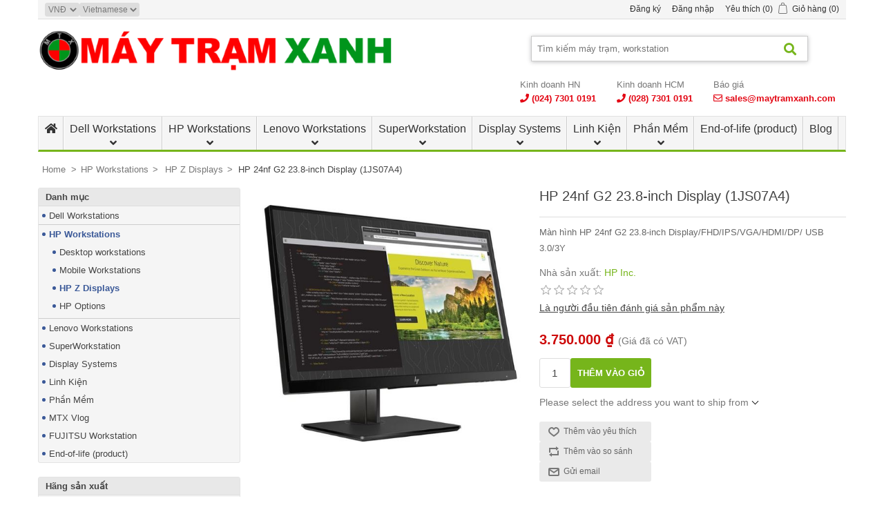

--- FILE ---
content_type: text/html; charset=utf-8
request_url: https://maytramxanh.com/hp-24nf-g2-238-inch-display-1js07a4
body_size: 39201
content:
<!DOCTYPE html><html lang=vi class=html-product-details-page><head><title>HP 24nf G2 23.8-inch Display (1JS07A4) - M&#xC1;Y TR&#x1EA0;M XANH - Workstation - M&#xE1;y Tr&#x1EA1;m - Ph&#xE2;n t&#xED;ch 3D - M&#xF4; ph&#x1ECF;ng v&#xE0; ch&#x1EC9;nh s&#x1EED;a Video 8K - CAD - VFX - 3D rendering - BIM - VR,...</title><meta charset=UTF-8><meta name=description content="&lt;p>&lt;span style=&#34;font-size: 10pt; font-family: arial, helvetica, sans-serif;&#34;>Màn hình HP 24nf G2 23.8-inch Display/FHD/IPS/VGA/HDMI/DP/ USB 3.0/3Y&lt;/span>&lt;/p>"><meta name=keywords content=""><meta name=generator content=nopCommerce><meta name=viewport content="width=device-width, initial-scale=1"><meta name=referrer content=no-referrer-when-downgrade><meta property=og:type content=product><meta property=og:title content="HP 24nf G2 23.8-inch Display (1JS07A4)"><meta property=og:description content="Màn hình HP 24nf G2 23.8-inch Display/FHD/IPS/VGA/HDMI/DP/ USB 3.0/3Y"><meta property=og:image content=https://maytramxanh.com/images/thumbs/000/0001697_hp-24nf-g2-238-inch-display-1js07a4_550.jpeg><meta property=og:image:url content=https://maytramxanh.com/images/thumbs/000/0001697_hp-24nf-g2-238-inch-display-1js07a4_550.jpeg><meta property=og:url content=https://maytramxanh.com/hp-24nf-g2-238-inch-display-1js07a4><meta property=og:site_name content="MAY TRAM XANH"><meta property=twitter:card content=summary><meta property=twitter:site content="MAY TRAM XANH"><meta property=twitter:title content="HP 24nf G2 23.8-inch Display (1JS07A4)"><meta property=twitter:description content="Màn hình HP 24nf G2 23.8-inch Display/FHD/IPS/VGA/HDMI/DP/ USB 3.0/3Y"><meta property=twitter:image content=https://maytramxanh.com/images/thumbs/000/0001697_hp-24nf-g2-238-inch-display-1js07a4_550.jpeg><meta property=twitter:url content=https://maytramxanh.com/hp-24nf-g2-238-inch-display-1js07a4><link rel=stylesheet href=https://use.fontawesome.com/releases/v5.7.2/css/all.css integrity=sha384-fnmOCqbTlWIlj8LyTjo7mOUStjsKC4pOpQbqyi7RrhN7udi9RwhKkMHpvLbHG9Sr crossorigin=anonymous><script async src="https://www.googletagmanager.com/gtag/js?id=UA-136770575-2"></script><script>function gtag(){dataLayer.push(arguments)}window.dataLayer=window.dataLayer||[];gtag("js",new Date);gtag("config","UA-136770575-2")</script><link href=/lib/jquery-ui/jquery-ui-1.12.1.custom/jquery-ui.min.css rel=stylesheet><link href=/Themes/MTX/Content/scripts/bootstrap-4.0.0/dist/css/bootstrap.min.css rel=stylesheet><link href=/Themes/MTX/Content/css/styles.css rel=stylesheet><link href=/Themes/MTX/Content/css/custom.css rel=stylesheet><link href=/Themes/MTX/Content/css/extra.css rel=stylesheet><link href=/Themes/MTX/Content/css/class.css rel=stylesheet><link href=/lib/magnific-popup/magnific-popup.css rel=stylesheet><body><div class=ajax-loading-block-window style=display:none></div><div id=dialog-notifications-success title="Thông báo" style=display:none></div><div id=dialog-notifications-error title=Lỗi style=display:none></div><div id=dialog-notifications-warning title=Warning style=display:none></div><div id=bar-notification class=bar-notification-container data-close=Close></div><!--[if lte IE 8]><div style=clear:both;height:59px;text-align:center;position:relative><a href=http://www.microsoft.com/windows/internet-explorer/default.aspx target=_blank> <img src=/Themes/MTX/Content/images/ie_warning.jpg height=42 width=820 alt="You are using an outdated browser. For a faster, safer browsing experience, upgrade for free today."> </a></div><![endif]--><div class=master-wrapper-page><div class=header><div class=header-upper><div class=header-upper-container><div class=header-selectors-wrapper><div class=currency-selector><select id=customerCurrency name=customerCurrency onchange=setLocation(this.value) aria-label="Currency selector"><option selected value="https://maytramxanh.com/changecurrency/13?returnUrl=%2Fhp-24nf-g2-238-inch-display-1js07a4">VN&#x110;<option value="https://maytramxanh.com/changecurrency/1?returnUrl=%2Fhp-24nf-g2-238-inch-display-1js07a4">USD<option value="https://maytramxanh.com/changecurrency/6?returnUrl=%2Fhp-24nf-g2-238-inch-display-1js07a4">Euro</select></div><div class=language-selector><select id=customerlanguage name=customerlanguage onchange=setLocation(this.value) aria-label="Languages selector"><option value="https://maytramxanh.com/changelanguage/1?returnUrl=%2Fhp-24nf-g2-238-inch-display-1js07a4">English<option selected value="https://maytramxanh.com/changelanguage/2?returnUrl=%2Fhp-24nf-g2-238-inch-display-1js07a4">Vietnamese</select></div></div><div class=header-links-wrapper><div class=header-links><ul><li><a href="/register?returnUrl=%2Fhp-24nf-g2-238-inch-display-1js07a4" class=ico-register>Đăng ký</a><li><a href="/login?returnUrl=%2Fhp-24nf-g2-238-inch-display-1js07a4" class=ico-login>Đăng nhập</a><li><a href=/wishlist class=ico-wishlist> <span class=wishlist-label>Yêu thích</span> <span class=wishlist-qty>(0)</span> </a><li id=topcartlink><a href=/cart class=ico-cart> <span class=cart-label>Giỏ hàng</span> <span class=cart-qty>(0)</span> </a></ul></div><div id=flyout-cart class=flyout-cart><div class=mini-shopping-cart><div class=count>Bạn chưa có mặt hàng nào trong giỏ.</div></div></div></div></div></div><div class=header-lower><div class=header-logo><a href="/"> <img alt="MAY TRAM XANH" src=https://maytramxanh.com/images/thumbs/000/0000296.png> </a></div><div class="search-box store-search-box"><form method=get id=small-search-box-form action=/search><input type=text class=search-box-text id=small-searchterms autocomplete=off name=q placeholder="Tìm kiếm máy trạm, workstation"> <input type=submit class="button-1 search-box-button" value= style="font-family:'Font Awesome 5 Free';font-weight:900;color:var(--mau-menu);font-size:18px"></form></div></div><div class=hotline><ul><li class=hotline-1><span>Kinh doanh HN</span> <span><i class="fa fa-phone fa-flip-horizontal"></i> <a href=tel:02473010191>(024) 7301 0191</a></span><li class=hotline-1><span>Kinh doanh HCM</span> <span><i class="fa fa-phone fa-flip-horizontal"></i> <a href=tel:02873010191>(028) 7301 0191</a></span><li class=hotline-1><span>Báo giá</span> <span><i class="far fa-envelope"></i> <a href=mailto:sales@maytramxanh.com>sales@maytramxanh.com</a></span></ul></div></div><div class=header-menu><ul class="top-menu notmobile"><li><a href="/"><i class="fa fa-home" aria-hidden=true></i></a><li><a href=/dell-workstations>Dell Workstations </a><div class=sublist-toggle></div><ul class="sublist first-level"><li><a href=/tower-workstation>Tower Workstation </a><div class=sublist-toggle></div><ul class=sublist><li><a href=/precision-5820-tower>Precision 5820 Tower </a><li><a href=/precision-7820-tower>Precision 7820 Tower </a><li><a href=/precision-tower-7920>Precision 7920 Tower </a></ul><li><a href=/rack-workstation>Rack Workstation </a><div class=sublist-toggle></div><ul class=sublist><li><a href=/precision-3930-rack>Precision 3930 Rack </a><li><a href=/precision-7920-rack>Precision 7920 Rack </a></ul><li><a href=/mobile-workstation-2>Mobile Workstation </a><div class=sublist-toggle></div><ul class=sublist><li><a href=/precision-mobile-3000-series>Precision 3530 Mobile </a><li><a href=/precision-mobile-5000-series>Precision 5530 Mobile </a></ul><li><a href=/all-in-one-workstation>All-in-one Workstation </a><div class=sublist-toggle></div><ul class=sublist><li><a href=/precision-5720-all-in-one>Precision 5720 All-in-One </a></ul><li><a href=/dell-monitors>Dell Monitors </a><li><a href=/options-workstations>Dell Options </a><div class=sublist-toggle></div><ul class=sublist><li><a href=/graphics-card>Graphics Card </a><li><a href=/memory>Memory </a><li><a href=/hard-drive>Hard Drive </a><li><a href=/hdd-controller>HDD Controller </a><li><a href=/accessories>Accessories </a></ul></ul><li><a href=/hp-workstation>HP Workstations </a><div class=sublist-toggle></div><ul class="sublist first-level"><li><a href=/desktop-workstation>Desktop workstations </a><div class=sublist-toggle></div><ul class=sublist><li><a href=/z2-g5-workstation>Z2 G5 Workstation </a><li><a href=/hp-z4-workstation>Z4 G4 Workstation </a><li><a href=/hp-z6-workstation>Z6 G4 Workstation </a><li><a href=/hp-z8-workstation>Z8 G4 Workstation </a></ul><li><a href=/mobile-workstation>Mobile Workstations </a><div class=sublist-toggle></div><ul class=sublist><li><a href=/zbook-firefly-14-g7>Zbook Firefly 14 G7 </a><li><a href=/zbook-15v>ZBOOK 15v </a><li><a href=/zbook-15-g6>ZBook 15 G6 </a><li><a href=/zbook-17>ZBOOK 17 </a></ul><li><a href=/hp-z-displays>HP Z Displays </a><li><a href=/hp-options>HP Options </a><div class=sublist-toggle></div><ul class=sublist><li><a href=/processor>Processor </a><li><a href=/graphics-card-2>Graphics Card </a><li><a href=/memory-2>Memory </a><li><a href=/hard-drive-2>Hard Drive </a><li><a href=/accessories-2>Accessories </a></ul></ul><li><a href=/levono-workstation>Lenovo Workstations </a><div class=sublist-toggle></div><ul class="sublist first-level"><li><a href=/thinkstation-p>ThinkStation P </a><div class=sublist-toggle></div><ul class=sublist><li><a href=/thinkstation-p340>ThinkStation P340 </a><li><a href=/thinkstation-p520>ThinkStation P520 </a><li><a href=/thinkstation-p720>ThinkStation P720 </a><li><a href=/thinkstation-p920>ThinkStation P920 </a></ul><li><a href=/thinkvision>ThinkVision </a><li><a href=/lenovo-options>Lenovo Options </a><div class=sublist-toggle></div><ul class=sublist><li><a href=/accessories-4>Accessories </a></ul></ul><li><a href=/superworkstation>SuperWorkstation </a><div class=sublist-toggle></div><ul class="sublist first-level"><li><a href=/single-processor-2>Single- Processor </a><li><a href=/dual-processor>Dual- Processor </a></ul><li><a href=/display-systems>Display Systems </a><div class=sublist-toggle></div><ul class="sublist first-level"><li><a href=/eizo-monitors>EIZO Monitors </a><div class=sublist-toggle></div><ul class=sublist><li><a href=/coloredge>ColorEdge </a><li><a href=/flexscan-professional>FlexScan </a><li><a href=/radiforce>RadiForce </a></ul></ul><li><a href=/linh-kien>Linh Ki&#x1EC7;n </a><div class=sublist-toggle></div><ul class="sublist first-level"><li><a href=/workstation-graphics-cards>Graphics Cards </a><div class=sublist-toggle></div><ul class=sublist><li><a href=/nvidia-quadro>NVIDIA Quadro </a><li><a href=/geforce-rtx>GeForce RTX </a><li><a href=/amd-radeon-pro>AMD Radeon Pro </a></ul><li><a href=/memory-3>Memory </a><li><a href=/processors>Processors </a><div class=sublist-toggle></div><ul class=sublist><li><a href=/core-processors>Core Processors </a><li><a href=/xeon-processors>Xeon Processors </a></ul><li><a href=/sound-cards>Sound Cards </a><li><a href=/cpu-fans-heatsinks>CPU Fans &amp; Heatsinks </a><div class=sublist-toggle></div><ul class=sublist><li><a href=/hp-workstation-2>HP Workstation </a><li><a href=/dell-workstation-2>Dell Workstation </a></ul><li><a href=/accessories-3>Accessories </a></ul><li><a href=/phan-mem-2>Ph&#x1EA7;n M&#x1EC1;m </a><div class=sublist-toggle></div><ul class="sublist first-level"><li><a href=/microsoft-software>Microsoft Software </a><li><a href=/autodesk>Autodesk </a></ul><li><a href=/end-of-life-product>End-of-life (product) </a><li><a href=/blog>Blog</a></ul><div class=menu-toggle>Menu</div><ul class="top-menu mobile"><li><a href="/">Home page</a><li><a href=/dell-workstations>Dell Workstations </a><div class=sublist-toggle></div><ul class="sublist first-level"><li><a href=/tower-workstation>Tower Workstation </a><div class=sublist-toggle></div><ul class=sublist><li><a href=/precision-5820-tower>Precision 5820 Tower </a><li><a href=/precision-7820-tower>Precision 7820 Tower </a><li><a href=/precision-tower-7920>Precision 7920 Tower </a></ul><li><a href=/rack-workstation>Rack Workstation </a><div class=sublist-toggle></div><ul class=sublist><li><a href=/precision-3930-rack>Precision 3930 Rack </a><li><a href=/precision-7920-rack>Precision 7920 Rack </a></ul><li><a href=/mobile-workstation-2>Mobile Workstation </a><div class=sublist-toggle></div><ul class=sublist><li><a href=/precision-mobile-3000-series>Precision 3530 Mobile </a><li><a href=/precision-mobile-5000-series>Precision 5530 Mobile </a></ul><li><a href=/all-in-one-workstation>All-in-one Workstation </a><div class=sublist-toggle></div><ul class=sublist><li><a href=/precision-5720-all-in-one>Precision 5720 All-in-One </a></ul><li><a href=/dell-monitors>Dell Monitors </a><li><a href=/options-workstations>Dell Options </a><div class=sublist-toggle></div><ul class=sublist><li><a href=/graphics-card>Graphics Card </a><li><a href=/memory>Memory </a><li><a href=/hard-drive>Hard Drive </a><li><a href=/hdd-controller>HDD Controller </a><li><a href=/accessories>Accessories </a></ul></ul><li><a href=/hp-workstation>HP Workstations </a><div class=sublist-toggle></div><ul class="sublist first-level"><li><a href=/desktop-workstation>Desktop workstations </a><div class=sublist-toggle></div><ul class=sublist><li><a href=/z2-g5-workstation>Z2 G5 Workstation </a><li><a href=/hp-z4-workstation>Z4 G4 Workstation </a><li><a href=/hp-z6-workstation>Z6 G4 Workstation </a><li><a href=/hp-z8-workstation>Z8 G4 Workstation </a></ul><li><a href=/mobile-workstation>Mobile Workstations </a><div class=sublist-toggle></div><ul class=sublist><li><a href=/zbook-firefly-14-g7>Zbook Firefly 14 G7 </a><li><a href=/zbook-15v>ZBOOK 15v </a><li><a href=/zbook-15-g6>ZBook 15 G6 </a><li><a href=/zbook-17>ZBOOK 17 </a></ul><li><a href=/hp-z-displays>HP Z Displays </a><li><a href=/hp-options>HP Options </a><div class=sublist-toggle></div><ul class=sublist><li><a href=/processor>Processor </a><li><a href=/graphics-card-2>Graphics Card </a><li><a href=/memory-2>Memory </a><li><a href=/hard-drive-2>Hard Drive </a><li><a href=/accessories-2>Accessories </a></ul></ul><li><a href=/levono-workstation>Lenovo Workstations </a><div class=sublist-toggle></div><ul class="sublist first-level"><li><a href=/thinkstation-p>ThinkStation P </a><div class=sublist-toggle></div><ul class=sublist><li><a href=/thinkstation-p340>ThinkStation P340 </a><li><a href=/thinkstation-p520>ThinkStation P520 </a><li><a href=/thinkstation-p720>ThinkStation P720 </a><li><a href=/thinkstation-p920>ThinkStation P920 </a></ul><li><a href=/thinkvision>ThinkVision </a><li><a href=/lenovo-options>Lenovo Options </a><div class=sublist-toggle></div><ul class=sublist><li><a href=/accessories-4>Accessories </a></ul></ul><li><a href=/superworkstation>SuperWorkstation </a><div class=sublist-toggle></div><ul class="sublist first-level"><li><a href=/single-processor-2>Single- Processor </a><li><a href=/dual-processor>Dual- Processor </a></ul><li><a href=/display-systems>Display Systems </a><div class=sublist-toggle></div><ul class="sublist first-level"><li><a href=/eizo-monitors>EIZO Monitors </a><div class=sublist-toggle></div><ul class=sublist><li><a href=/coloredge>ColorEdge </a><li><a href=/flexscan-professional>FlexScan </a><li><a href=/radiforce>RadiForce </a></ul></ul><li><a href=/linh-kien>Linh Ki&#x1EC7;n </a><div class=sublist-toggle></div><ul class="sublist first-level"><li><a href=/workstation-graphics-cards>Graphics Cards </a><div class=sublist-toggle></div><ul class=sublist><li><a href=/nvidia-quadro>NVIDIA Quadro </a><li><a href=/geforce-rtx>GeForce RTX </a><li><a href=/amd-radeon-pro>AMD Radeon Pro </a></ul><li><a href=/memory-3>Memory </a><li><a href=/processors>Processors </a><div class=sublist-toggle></div><ul class=sublist><li><a href=/core-processors>Core Processors </a><li><a href=/xeon-processors>Xeon Processors </a></ul><li><a href=/sound-cards>Sound Cards </a><li><a href=/cpu-fans-heatsinks>CPU Fans &amp; Heatsinks </a><div class=sublist-toggle></div><ul class=sublist><li><a href=/hp-workstation-2>HP Workstation </a><li><a href=/dell-workstation-2>Dell Workstation </a></ul><li><a href=/accessories-3>Accessories </a></ul><li><a href=/phan-mem-2>Ph&#x1EA7;n M&#x1EC1;m </a><div class=sublist-toggle></div><ul class="sublist first-level"><li><a href=/microsoft-software>Microsoft Software </a><li><a href=/autodesk>Autodesk </a></ul><li><a href=/vlog>MTX Vlog </a><li><a href=/fujitsu-workstation>FUJITSU Workstation </a><div class=sublist-toggle></div><ul class="sublist first-level"><li><a href=/desktop-workstation-2>Desktop Workstation </a><div class=sublist-toggle></div><ul class=sublist><li><a href=/celsius-w580>CELSIUS W580 </a></ul><li><a href=/mobile-workstation-3>Mobile Workstation </a><div class=sublist-toggle></div><ul class=sublist><li><a href=/celsius-h980>CELSIUS H980 </a></ul><li><a href=/rack-workstation-2>Rack Workstation </a><li><a href=/fujitsu-options>FUJITSU Options </a></ul><li><a href=/end-of-life-product>End-of-life (product) </a><li><a href=/blog>Blog</a></ul></div><div class=master-wrapper-content><div class=breadcrumb><ul itemscope itemtype=http://schema.org/BreadcrumbList><li><span> <a href="/"> <span>Home</span> </a> </span> <span class=delimiter>&gt;</span><li itemprop=itemListElement itemscope itemtype=http://schema.org/ListItem><a href=/hp-workstation itemprop=item> <span itemprop=name>HP Workstations</span> </a> <span class=delimiter>&gt;</span><meta itemprop=position content=1><li itemprop=itemListElement itemscope itemtype=http://schema.org/ListItem><a href=/hp-z-displays itemprop=item> <span itemprop=name>HP Z Displays</span> </a> <span class=delimiter>&gt;</span><meta itemprop=position content=2><li itemprop=itemListElement itemscope itemtype=http://schema.org/ListItem><strong class=current-item itemprop=name>HP 24nf G2 23.8-inch Display (1JS07A4)</strong> <span itemprop=item itemscope itemtype=http://schema.org/Thing id=/hp-24nf-g2-238-inch-display-1js07a4> </span><meta itemprop=position content=3></ul></div><div class=master-column-wrapper><div class=side-2><div class="block block-category-navigation"><div class=title><strong>Danh mục</strong></div><div class=listbox><ul class=list><li class=inactive><a href=/dell-workstations>Dell Workstations </a><li class=active><a href=/hp-workstation>HP Workstations </a><ul class=sublist><li class=inactive><a href=/desktop-workstation>Desktop workstations </a><li class=inactive><a href=/mobile-workstation>Mobile Workstations </a><li class="active last"><a href=/hp-z-displays>HP Z Displays </a><li class=inactive><a href=/hp-options>HP Options </a></ul><li class=inactive><a href=/levono-workstation>Lenovo Workstations </a><li class=inactive><a href=/superworkstation>SuperWorkstation </a><li class=inactive><a href=/display-systems>Display Systems </a><li class=inactive><a href=/linh-kien>Linh Ki&#x1EC7;n </a><li class=inactive><a href=/phan-mem-2>Ph&#x1EA7;n M&#x1EC1;m </a><li class=inactive><a href=/vlog>MTX Vlog </a><li class=inactive><a href=/fujitsu-workstation>FUJITSU Workstation </a><li class=inactive><a href=/end-of-life-product>End-of-life (product) </a></ul></div></div><div class="block block-manufacturer-navigation"><div class=title><strong>Hãng sản xuất</strong></div><div class=listbox><ul class=list><li class=inactive><a href=/hp>HP Inc.</a><li class=inactive><a href=/fujitsu>FUJITSU</a></ul><div class=view-all><a href=/manufacturer/all>Tất cả</a></div></div></div><div class="block block-popular-tags"><div class=title><strong>Popular tags</strong></div><div class=listbox><div class=tags><ul><li><a href=/tower style=font-size:90%>tower</a><li><a href=/workstation-2 style=font-size:90%>workstation</a></ul></div></div></div></div><div class=center-2><div class="page product-details-page"><div class=page-body><form method=post id=product-details-form action=/hp-24nf-g2-238-inch-display-1js07a4><div itemscope itemtype=http://schema.org/Product><meta itemprop=name content="HP 24nf G2 23.8-inch Display (1JS07A4)"><meta itemprop=sku><meta itemprop=gtin><meta itemprop=mpn><meta itemprop=description content="&lt;p>&lt;span style=&#34;font-size: 10pt; font-family: arial, helvetica, sans-serif;&#34;>Màn hình HP 24nf G2 23.8-inch Display/FHD/IPS/VGA/HDMI/DP/ USB 3.0/3Y&lt;/span>&lt;/p>"><meta itemprop=image content=https://maytramxanh.com/images/thumbs/000/0001697_hp-24nf-g2-238-inch-display-1js07a4_550.jpeg><meta itemprop=brand content="HP Inc."><div itemprop=offers itemscope itemtype=http://schema.org/Offer><meta itemprop=url content=https://maytramxanh.com/hp-24nf-g2-238-inch-display-1js07a4><meta itemprop=price content=3750000.00><meta itemprop=priceCurrency content=VNĐ><meta itemprop=priceValidUntil></div><div itemprop=review itemscope itemtype=http://schema.org/Review><meta itemprop=author content=ALL><meta itemprop=url content=/productreviews/551></div></div><div data-productid=551><div class=product-essential><div class=gallery><div class=picture><a href=https://maytramxanh.com/images/thumbs/000/0001697_hp-24nf-g2-238-inch-display-1js07a4.jpeg title="Hình ảnh HP 24nf G2 23.8-inch Display (1JS07A4)" id=main-product-img-lightbox-anchor-551> <img alt="Hình ảnh HP 24nf G2 23.8-inch Display (1JS07A4)" src=https://maytramxanh.com/images/thumbs/000/0001697_hp-24nf-g2-238-inch-display-1js07a4_550.jpeg title="Hình ảnh HP 24nf G2 23.8-inch Display (1JS07A4)" id=main-product-img-551> </a></div></div><div class=overview><div class=product-name><h1>HP 24nf G2 23.8-inch Display (1JS07A4)</h1></div><div class=short-description><p><span style=font-size:10pt;font-family:arial,helvetica,sans-serif>Màn hình HP 24nf G2 23.8-inch Display/FHD/IPS/VGA/HDMI/DP/ USB 3.0/3Y</span></div><div class=manufacturers><span class=label>Nhà sản xuất:</span> <span class=value> <a href=/hp>HP Inc.</a> </span></div><div class=product-reviews-overview><div class=product-review-box><div class=rating><div style=width:0%></div></div></div><div class=product-no-reviews><a href=/productreviews/551>Là người đầu tiên đánh giá sản phẩm này</a></div></div><div class=additional-details></div><div class=prices><div class=product-price><span id=price-value-551 class=price-value-551> 3.750.000 ₫ <span class=vat-text>(Giá đã có VAT)</span> </span></div></div><div class=add-to-cart><div class=add-to-cart-panel><label class=qty-label for=addtocart_551_EnteredQuantity>S&#x1ED1; l&#x1B0;&#x1EE3;ng:</label> <input id=product_enteredQuantity_551 class=qty-input type=text aria-label="Enter a quantity" data-val=true data-val-required="The Số lượng field is required." name=addtocart_551.EnteredQuantity value=1> <input type=button id=add-to-cart-button-551 class="button-1 add-to-cart-button" value="Thêm vào giỏ" data-productid=551 onclick="return AjaxCart.addproducttocart_details(&#34;/addproducttocart/details/551/1&#34;,&#34;#product-details-form&#34;),!1"></div></div><div class=product-estimate-shipping><a href=#estimate-shipping-popup-551 id=open-estimate-shipping-popup-551 class=open-estimate-shipping-popup data-effect=estimate-shipping-popup-zoom-in> </a><div id=estimate-shipping-popup-551 class="estimate-shipping-popup mfp-with-anim mfp-hide"><div class=ship-to-title><strong>Ship to</strong></div><div class="estimate-shipping-row shipping-address"><div class="estimate-shipping-row-item address-item"><div class=estimate-shipping-row><select class=estimate-shipping-address-control data-trigger=country-select data-url=/country/getstatesbycountryid data-stateprovince=#StateProvinceId data-loading=#estimate-shipping-loading-progress placeholder=Country id=CountryId name=CountryId><option value=0>Select country<option value=234>Viet Nam</select> <span class=required>*</span></div></div><div class="estimate-shipping-row-item address-item"><select class=estimate-shipping-address-control placeholder="State / province" id=StateProvinceId name=StateProvinceId><option value=0>Other</select></div><div class="estimate-shipping-row-item address-item"><div class=estimate-shipping-row><input class=estimate-shipping-address-control placeholder="Zip / postal code" type=text id=ZipPostalCode name=ZipPostalCode> <span class=required>*</span></div></div></div><div class=choose-shipping-title><strong>Shipping Method</strong></div><div class=shipping-options><div class=shipping-options-header><div class=estimate-shipping-row><div class=estimate-shipping-row-item-radio></div><div class="estimate-shipping-row-item shipping-item shipping-header-item">Name</div><div class="estimate-shipping-row-item shipping-item shipping-header-item">Estimated Delivery</div><div class="estimate-shipping-row-item shipping-item shipping-header-item">Price</div></div></div><div class=shipping-options-body><div class=no-shipping-options>No shipping options</div></div></div><div class=apply-shipping-button-container><input type=button value=Apply class="button-2 apply-shipping-button"><div class=message-failure></div></div></div></div><div class=overview-buttons><div class=add-to-wishlist><input type=button id=add-to-wishlist-button-551 class="button-2 add-to-wishlist-button" value="Thêm vào yêu thích" data-productid=551 onclick="return AjaxCart.addproducttocart_details(&#34;/addproducttocart/details/551/2&#34;,&#34;#product-details-form&#34;),!1"></div><div class=compare-products><input type=button value="Thêm vào so sánh" class="button-2 add-to-compare-list-button" onclick="return AjaxCart.addproducttocomparelist(&#34;/compareproducts/add/551&#34;),!1"></div><div class=email-a-friend><input type=button value="Gửi email" class="button-2 email-a-friend-button" onclick="setLocation(&#34;/productemailafriend/551&#34;)"></div></div><div class=product-share-button><div class="addthis_toolbox addthis_default_style"><a class=addthis_button_preferred_1></a><a class=addthis_button_preferred_2></a><a class=addthis_button_preferred_3></a><a class=addthis_button_preferred_4></a><a class=addthis_button_compact></a><a class="addthis_counter addthis_bubble_style"></a></div><script src="https://s7.addthis.com/js/250/addthis_widget.js#pubid=nopsolutions"></script></div></div><div class=tabs><ul class=tab-links><li class=active><a href=#tab1>Mô tả</a><li><a href=#tab2>Thuộc tính sản phẩm</a><li><a href=#tab3>Đánh giá</a></ul><div class=tab-content><div id=tab1 class="tab active"><div class="full-description more-container view-more-height" itemprop=description><div><div><h2>HP Data Sheet</h2></div><div><a href="http://www8.hp.com/h20195/v2/GetDocument.aspx?docname=4aa7-0742enuc" target=_blank rel=noopener>AMS HP Z24nf G2 23.8-inch Display Datasheet<br></a></div></div><div><div><div><h2>Display type</h2></div><div><div>IPS w/LED backlight</div></div></div><div><div><h2>Display features</h2></div><div><div>Anti-glare; In plane switching; Language selection; LED Backlights; On-screen controls; Pivot rotation; Plug and Play; User programmable; Low Haze</div></div></div><div><div><h2>Onscreen controls</h2></div><div><div>Brightness; Contrast; Color Control; Input Control; Image Control; Power; Menu; Management; Language; Information; Exit; OK</div></div></div><div><div><h2>Display viewing angle</h2></div><div><div>178° horizontal; 178° vertical</div></div></div><div><div><h2>Native resolution</h2></div><div><div>FHD (1920 x 1080 @ 60 Hz)</div></div></div><div><div><h2>Resolutions supported</h2></div><div><div>1920 x 1080; 1680 x 1050; 1600 x 900; 1440 x 900; 1280 x 1024; 1280 x 800; 1280 x 720; 1024 x 768; 800 x 600; 720 x 480; 640 x 480</div></div></div><div><div><h2>Contrast ratio</h2></div><div><div>1000:1 static; 10000000:1 dynamic</div></div></div><div><div><h2>Brightness</h2></div><div><div>250 cd/m²</div></div></div><div><div><h2>Pixel pitch</h2></div><div><div>0.274 mm</div></div></div><div><div><h2>Signal input connectors</h2></div><div><div>1 VGA; 1 HDMI 1.4; 1 DisplayPort™ 1.2</div></div></div><div><div><h2>Display Tilt &amp; Swivel Range</h2></div><div><div>Tilt: -5 to +22°; Swivel: ±45°; Pivot rotation: 90°; Height: 150 mm</div></div></div><div><div><h2>Ports</h2></div><div><div>3 USB 3.0 (one upstream, two downstream)</div></div></div><div><div><h2>Power supply</h2></div><div><div>Input voltage: 100 to 240 VAC</div></div></div><div><div><h2>Dimensions (W X D X H)</h2></div><div><div>21.2 x 1.7 x 12.67 in</div></div></div><div><div><h2>Weight</h2></div><div><div>12.3 lb</div></div></div><div><div><h2>What's in the box</h2></div><div><div>Monitor; AC power cord; USB cable (Type A male to Type B male); DisplayPort™ 1.2 cable; CD (includes User Guide, warranty, drivers); HP Display Assistant</div></div></div></div></div><div class=view-more>Xem thêm</div></div><div id=tab2 class=tab><div class=product-collateral></div></div><div id=tab3></div></div></div></div></div><input name=__RequestVerificationToken type=hidden value=CfDJ8GGdHQTzrLlKixJsgoF2IbC8OFr8TTAhvA2L6L1nbewC1VPkIrYHJwBeqCETsnrplF7fo-zWJxdWdMPqUy45wR-Ts7K5FVU7YODe5J_iO4fZ9HZfla8EfKhZ16UljZdbXtmArcSgNZpqXLYU8fObgBQ></form></div></div></div></div></div><div class=footer><div class=footer-upper><div class="footer-block information"><div class=title><strong>Thông tin</strong></div><ul class=list><li><a href=/sitemap>Sơ đồ</a><li><a href=/shipping-returns>Ch&#xED;nh s&#xE1;ch giao h&#xE0;ng</a><li><a href=/privacy-notice>B&#x1EA3;o m&#x1EAD;t th&#xF4;ng tin</a><li><a href=/about-us>Gi&#x1EDB;i Thi&#x1EC7;u M&#xE1;y Tr&#x1EA1;m Xanh</a><li><a href=/contactus>Liên hệ</a></ul></div><div class="footer-block customer-service"><div class=title><strong>Dịch vụ khách hàng</strong></div><ul class=list><li><a href=/search>Tìm kiếm</a><li><a href=/news>Tin tức</a><li><a href=/blog>Blog</a><li><a href=/recentlyviewedproducts>Xem gần đây</a><li><a href=/compareproducts>Danh sách so sánh</a><li><a href=/newproducts>Sản phẩm mới</a></ul></div><div class="footer-block my-account"><div class=title><strong>Tài khoản</strong></div><ul class=list><li><a href=/customer/info>Hồ sơ</a><li><a href=/order/history>Đơn hàng</a><li><a href=/customer/addresses>Địa chỉ</a><li><a href=/cart>Giỏ hàng</a><li><a href=/wishlist>Yêu thích</a><li><a href=/vendor/apply>Tài khoản nhà cung cấp</a></ul></div><div class="footer-block follow-us"><div class=social><div class=title><strong>Theo dõi</strong></div><ul class=networks><li class=facebook><a href=https://www.facebook.com/tramxanh.may target=_blank>Facebook</a><li class=rss><a href=/news/rss/2>RSS</a><li class=youtube><a href=https://www.youtube.com/channel/UCJzQLI6kT31_5xYFQszuFnw target=_blank>YouTube</a></ul></div><div class=newsletter><div class=title><strong>Bản tin</strong></div><div class=newsletter-subscribe id=newsletter-subscribe-block><div class=newsletter-email><input id=newsletter-email class=newsletter-subscribe-text placeholder="Nhập địa chỉ email của bạn..." aria-label="Đăng ký nhận bản tin" type=email name=NewsletterEmail> <input type=button value="Theo dõi" id=newsletter-subscribe-button class="button-1 newsletter-subscribe-button"></div><div class=newsletter-validation><span id=subscribe-loading-progress style=display:none class=please-wait>Đợi...</span> <span class=field-validation-valid data-valmsg-for=NewsletterEmail data-valmsg-replace=true></span></div></div><div class=newsletter-result id=newsletter-result-block></div></div><div class=bct><div><a href="" title="Chứng nhận SGD TMĐT" target=_blank> <img src=/Themes/MTX/Content/images/bct.png> </a></div></div></div></div><div class=footer-lower><div class=footer-info><h3>CÔNG TY TNHH MÁY TRẠM XANH</h3><div class="congty left"><strong>Trụ sở HCM:</strong><ul><li>Địa chỉ: Viettel Tower, 285 Cách Mạng Tháng Tám, Phường 12, Quân 10, TP. HCM.<li>Điện Thoại: (028) 7301 0191<li>Email: sales@maytramxanh.com</ul></div></div></div></div></div><script src=/lib/jquery/jquery-3.4.1.min.js></script><script src=/lib/jquery-validate/jquery.validate-v1.19.1/jquery.validate.min.js></script><script src=/lib/jquery-validate/jquery.validate.unobtrusive-v3.2.11/jquery.validate.unobtrusive.min.js></script><script src=/lib/jquery-ui/jquery-ui-1.12.1.custom/jquery-ui.min.js></script><script src=/lib/jquery-migrate/jquery-migrate-3.1.0.min.js></script><script src=/js/public.common.js></script><script src=/js/public.ajaxcart.js></script><script src=/js/public.countryselect.js></script><script src=/lib/magnific-popup/jquery.magnific-popup.min.js></script><script src=/js/public.estimateshipping.popup.js></script><script>$(document).ready(function(){$("#main-product-img-lightbox-anchor-551").magnificPopup({type:"image"})})</script><script>$(document).ready(function(){$("#addtocart_551_EnteredQuantity").on("keydown",function(n){if(n.keyCode==13)return $("#add-to-cart-button-551").trigger("click"),!1});$("#product_enteredQuantity_551").on("input propertychange paste",function(){var n={productId:551,quantity:$("#product_enteredQuantity_551").val()};$(document).trigger({type:"product_quantity_changed",changedData:n})})})</script><script>$(document).ready(function(){var n={},t=!1,u=!1,f={opener:"#open-estimate-shipping-popup-551",form:"#product-details-form",contentEl:"#estimate-shipping-popup-551",countryEl:"#CountryId",stateProvinceEl:"#StateProvinceId",zipPostalCodeEl:"#ZipPostalCode",localizedData:{noShippingOptionsMessage:"No shipping options",countryErrorMessage:"Country is required",zipPostalCodeErrorMessage:"Zip / postal code is required"},urlFactory:function(n){var t=$.param({CountryId:n.countryId,StateProvinceId:n.stateProvinceId,ZipPostalCode:n.zipPostalCode});return`/product/estimateshipping?ProductId=551&${t}`},handlers:{openPopUp:function(){if(t){var i=n.getShippingAddress();n.validateAddress(i)?n.getShippingOptions(i):n.clearShippingOptions();t=!1}},load:function(){if(!$.magnificPopup.instance.isOpen){var n=$("<div/>").addClass("shipping-title").append($("<span/>").addClass("shipping-price-title").text("Shipping:")).append($("<span/>").addClass("shipping-loading"));$("#open-estimate-shipping-popup-551").html(n)}},success:function(){var t=n.getActiveShippingOption();n.selectShippingOption(t);u=!0;n.settings.handlers.success=undefined},error:function(){n.selectShippingOption()},selectedOption:function(t){var i,u,r;t&&t.provider&&t.price&&n.validateAddress(t.address)?(i=$("#open-estimate-shipping-popup-551"),u=$("<div/>").addClass("shipping-title").append($("<span/>").addClass("shipping-price-title").text("Shipping:")).append($("<span/>").addClass("shipping-price").text(t.price)),i.html(u),r=$("<div/>").addClass("estimated-delivery").append($("<div/>").addClass("shipping-address").append($("<span/>").text(`to ${t.address.countryName}, ${t.address.stateProvinceName?t.address.stateProvinceName+",":""} ${t.address.zipPostalCode} via ${t.provider}`)).append($("<i/>").addClass("arrow-down"))),t.deliveryDate&&t.deliveryDate!=="-"&&r.append($("<div/>").addClass("shipping-date").text(`Estimated Delivery on ${t.deliveryDate}`)),i.append(r)):$("#open-estimate-shipping-popup-551").html($("<span/>").text("Please select the address you want to ship from")).append($("<i/>").addClass("arrow-down"))}}},i,r;n=createEstimateShippingPopUp(f);n.init();i=function(){var t=n.getShippingAddress();n.validateAddress(t)?n.getShippingOptions(t):n.selectShippingOption()};i();r=function(r){var o=r.changedData.productId,f,e;o===551&&(n.params.selectedShippingOption?(f=n.params.selectedShippingOption.address,e=n.getShippingAddress(),n.addressesAreEqual(f,e)||(t=!0),n.getShippingOptions(f)):u?t=!0:i())};setTimeout(function(){$(document).on("product_attributes_changed",r)},500);$(document).on("product_quantity_changed",r)})</script><script>jQuery(document).ready(function(){jQuery(".tabs .tab-links a").on("click",function(n){var t=jQuery(this).attr("href");jQuery(".tabs "+t).slideDown(400).siblings().slideUp(400);jQuery(this).parent("li").addClass("active").siblings().removeClass("active");n.preventDefault()})})</script><script>$(".view-more").click(function(){$(".more-container").hasClass("view-more-height")?$(this).text("Thu gọn").addClass("view-more-expanded"):$(this).text("Xem thêm").removeClass("view-more-expanded");$(".more-container").toggleClass("view-more-height")})</script><script>$(document).ready(function(){$(".header").on("mouseenter","#topcartlink",function(){$("#flyout-cart").addClass("active")});$(".header").on("mouseleave","#topcartlink",function(){$("#flyout-cart").removeClass("active")});$(".header").on("mouseenter","#flyout-cart",function(){$("#flyout-cart").addClass("active")});$(".header").on("mouseleave","#flyout-cart",function(){$("#flyout-cart").removeClass("active")})})</script><script>$("#small-search-box-form").submit(function(n){$("#small-searchterms").val()==""&&(alert("Vui lòng nhập từ khóa muốn kiếm"),$("#small-searchterms").focus(),n.preventDefault())})</script><script>$(document).ready(function(){$("#small-searchterms").autocomplete({delay:500,minLength:3,source:"/catalog/searchtermautocomplete",appendTo:".search-box",select:function(n,t){return $("#small-searchterms").val(t.item.label),setLocation(t.item.producturl),!1}}).data("ui-autocomplete")._renderItem=function(n,t){var i=t.label;return i=htmlEncode(i),$("<li><\/li>").data("item.autocomplete",t).append("<a><span>"+i+"<\/span><\/a>").appendTo(n)}})</script><script>var localized_data={AjaxCartFailure:"Failed to add the product. Please refresh the page and try one more time."};AjaxCart.init(!1,".header-links .cart-qty",".header-links .wishlist-qty","#flyout-cart",localized_data)</script><script>$(document).ready(function(){$(".menu-toggle").on("click",function(){$(this).siblings(".top-menu.mobile").slideToggle("slow")});$(".top-menu.mobile .sublist-toggle").on("click",function(){$(this).siblings(".sublist").slideToggle("slow")})})</script><script>$(function(){$(".top-menu li").hover(function(){$(this).children("a").addClass("current")},function(){$(this).children("a").removeClass("current")})})</script><script>$(".top-menu>li").has("ul.sublist").children("a").addClass("submenu")</script><script>function newsletter_subscribe(n){var t=$("#subscribe-loading-progress"),i;t.show();i={subscribe:n,email:$("#newsletter-email").val()};$.ajax({cache:!1,type:"POST",url:"/subscribenewsletter",data:i,success:function(n){$("#newsletter-result-block").html(n.Result);n.Success?($("#newsletter-subscribe-block").hide(),$("#newsletter-result-block").show()):$("#newsletter-result-block").fadeIn("slow").delay(2e3).fadeOut("slow")},error:function(){alert("Failed to subscribe.")},complete:function(){t.hide()}})}$(document).ready(function(){$("#newsletter-subscribe-button").on("click",function(){newsletter_subscribe("true")});$("#newsletter-email").on("keydown",function(n){if(n.keyCode==13)return $("#newsletter-subscribe-button").trigger("click"),!1})})</script><script>$(document).ready(function(){$(".footer-block .title").on("click",function(){var n=window,t="inner",i;"innerWidth"in window||(t="client",n=document.documentElement||document.body);i={width:n[t+"Width"],height:n[t+"Height"]};i.width<769&&$(this).siblings(".list").slideToggle("slow")})})</script><script>$(document).ready(function(){$(".block .title").on("click",function(){var n=window,t="inner",i;"innerWidth"in window||(t="client",n=document.documentElement||document.body);i={width:n[t+"Width"],height:n[t+"Height"]};i.width<1001&&$(this).siblings(".listbox").slideToggle("slow")})})</script><script>var Tawk_API=Tawk_API||{},Tawk_LoadStart=new Date;(function(){var n=document.createElement("script"),t=document.getElementsByTagName("script")[0];n.async=!0;n.src="https://embed.tawk.to/5ab64e90d7591465c708dfdd/default";n.charset="UTF-8";n.setAttribute("crossorigin","*");t.parentNode.insertBefore(n,t)})()</script>

--- FILE ---
content_type: text/css
request_url: https://maytramxanh.com/Themes/MTX/Content/css/custom.css
body_size: 19352
content:
/**

@media all and (max-width: 1000px)  <1000
@media all and (min-width: 481px)   >481
@media all and (min-width: 769px)   >769
@media all and (min-width: 1001px)  >1001
@media all and (min-width: 1200px)  >1280
@media all and (min-width: 1367px)  >1367

**/

/* Color variable */
:root {
    --mau-link: #76b51b;
    --mau-nen:#76b51b;
    --mau-menu: #76b51b;
    --mau-noi-bat: #e30613;
}

/*Global*/
select, input[type="button"], input[type="submit"], input[type="reset"], input[type="text"], input[type="password"], textarea {border-radius: 3px;}
input, textarea, select {font-size: 13px;}
label, label + * {vertical-align: baseline;}
dl, ol, ul {margin-bottom: 0;}

/* Header */
.header {position: initial;}

/* Input */
.inputs label {text-align: left;}
.inputs input[type="text"], .inputs input[type="email"], .inputs input[type="tel"], .inputs input[type="password"], .inputs select, .inputs textarea {width: 100%;}


/* color */
a:hover {color:var(--mau-link);}
.post-title:hover, .news-title:hover {color: var(--mau-link);}
.item-box .product-title a:hover {color: var(--mau-link);}
.news-list-homepage .view-all a:hover {color: var(--mau-link);}
.block .tags li a:hover, .product-tags-all-page li a:hover {color: var(--mau-link);}
.blog-page .tags a, .blogpost-page .tags a {color: var(--mau-link);}
.new-comment .button-1 {background-color: var(--mau-link);}
.new-comment .button-1:hover {background-color: var(--mau-link);opacity: 0.9;}
.item-box .product-box-add-to-cart-button:hover {background-color: #28a745;}

/* Button */
.blog-posts .buttons .read-more, .news-items .buttons .read-more {background-color: var(--mau-link);}
.blog-posts .buttons .read-more:hover, .news-items .buttons .read-more:hover {background-color: var(--mau-link);opacity: 0.9;}


/* Ima9ines */
.ima9ines-nop__featured-categories-with-products .item-grid .category-item-box .product-grid-container {width: 100% !important;}
.center-1 .ui-slider-tabs-content-container .item-box .picture a img {max-height: 150px; max-width: 170px;}
.ui-slider-tabs-list li {background: #00569a !important;}
.ui-slider-tabs-list li.selected {background: #fff !important;}
.ui-slider-tabs-list li.selected a {color: #000 !important;}
.ui-slider-tabs-list li a {text-shadow: none !important; color: #fff !important;}

.home-page .item-box .product-title a {text-align: center;}
.home-page .new-products-grid .item-box .picture a img {max-height: 200px;max-width: 200px}
.home-page .new-products-grid .title{border-bottom: none;font-size: 16px; margin: 0; padding: 8px 0; color: #fff; background: #00569a;}
.home-page .new-products-grid .item-grid {border: 1px solid #ddd;}
.home-page .product-grid .item-box {margin: 0 .5% 10px;}

/*Header*/

    /* Admin menu */
    #topcartlink {background-color:transparent;}

    /* Login bar */
    .header-selectors-wrapper, .header-links-wrapper {text-align: left;}

    /* Menu */
    .header-links a:hover {color: var(--mau-link);}
    .header-upper {background-color: #f5f5f5; position: inherit;}
    .header-upper a {color: #333;}
    .header-lower {padding: 10px 0 0;}
    .header-menu {border: none;}
    .ui-autocomplete {width:350px !important;}
    .ui-autocomplete a {font-size: 12px;}

    /*Search box*/
    .search-box.store-search-box {margin-bottom: 20px;}
    .search-box form {box-shadow: 0 1px 6px 0 rgba(32,33,36,0.28);border:1px solid #ccc;}
    .search-box .search-box-button {color: inherit; background-color: transparent; text-transform: none;min-width: 50px; border-left:none;}
    .search-box .search-box-button:hover {background-color: transparent; opacity: 0.8;}
    .search-box .search-box-text {border:none;}

/* Sidebar - left and right*/

    /*Block*/
    .block .view-all a {color: var(--mau-link);}
    .block {border: 1px solid #e3e3e3;border-radius: 3px; background-color: #f5f5f5;}
    .block .title {background-color: #e8e8e8;padding: 5px 30px 5px 10px;font-size: 13px;}
    .block .list a {font-size: 13px;padding: 0;}
    .block .list a:hover {color: var(--mau-link);text-decoration: underline;}
    .block .sublist {margin: 5px 0 0;}
    .block .listbox {padding: 0;}
    .block .list > li.active {border-bottom: 1px solid #cdcdcd;border-top: 1px solid #cdcdcd;}
    .block .list .active > a {font-weight: 600; color: #3b5998;}
    .block .list .active.last > a {color: #3b5998;}

/* Home */

    /* Feature Store Carousel */
    #feature-store {border: 1px solid #ccc; padding: 10px; background-color: #eee; text-align: center;}
    #nav-01 .previous {float: left; left: 0;}
    #nav-01 .next {float: right; right: 0;}
    #nav-01 .previous, #nav-01 .next {position: absolute; margin-top: 36px; z-index: 10;}
    #nav-01 .previous:active, #nav-01 .next:active {margin-top: 38px;}

    /* News list */
    .news-list-homepage .news-body {height: 110px; overflow: hidden;}

/*Center*/
.center-1 {margin: 0 0 30px;}
.category-page .page-title {display: none;}
.pager ul {background-color: #eee;}
.pager li a, .pager li span {font-weight:bold;min-width: 30px;height:30px; line-height: 30px;padding: 0;border: none;}
.pager li span {background-color: #aaa;}

    /*Breadcrumb*/
    .breadcrumb {background:none;padding: 0; margin-bottom: 10px; text-align: left;}
    .breadcrumb li * {font-size: 13px; color: #767676;margin: 0 2px;}
    .breadcrumb a:hover {color: var(--mau-link);}
    .breadcrumb .current-item {color: #444;}

    /*Product Filter*/
    .product-filters {margin: 0 0 20px; border: 1px solid #e3e3e3; border-radius: 3px; background-color: #f5f5f5;}
    .product-filter .filter-title {padding: 5px 10px; margin: 0; background-color: #e8e8e8; font-size: 13px;}
    .product-filter .filter-title strong {font-weight: 600;}
    .product-filter .group li {font-size: 13px;}
    .product-filter .group li a:hover {color: var(--mau-link);}
    .product-filter .group li.item {padding: 0;}
    .filtered-items .item {color: #444;}
    .remove-filter a {padding: 5px 10px; text-transform: none;}
    .remove-filter a:hover {color: #fff;}
    .filtered-items .title {text-decoration: underline;color: var(--mau-link);}

    /* Category selector */
    .product-selectors {display: flex; align-items: flex-end; padding: 0; border-top: none; border-bottom: 2px solid var(--mau-link);}
    .product-selectors span {font-size: 13px;}
    .product-viewmode a {padding: 10px 10px 8px; border: 1px solid #ddd; border-bottom: none; border-top-right-radius: 5px; border-top-left-radius: 5px;}
    .product-selectors .product-viewmode {font-size: 13px; flex-grow: 1; height: 18px;}

    /*Product list*/
    .item-box {margin: 10px 0;}
    .item-box .product-title {color: #444;font-weight: 600; font-size: 13px;text-align: center;}
    .product-list .item-box .product-title {text-align: left;}
    .item-box .actual-price {font-size: 15px; color: var(--mau-noi-bat);font-weight: bold;}
    .item-box .picture {margin: 0;}

    .product-list .item-box .description {line-height: 20px;}

    .product-list .item-box .prices {margin:0 0 10px;height: auto;}
    .item-box .product-rating-box {margin: 0;}
    .product-list .item-box {margin: 0;border-bottom: 1px solid #cdcdcd;padding: 5px 0;}
    .product-list .item-box .picture {max-width: 220px; margin: 0 auto;}
    .product-list .item-box .product-title {padding: 5px 0;font-size: 16px;}           
    .item-box input[type="button"] {height: 30px;}
   .item-box .product-box-add-to-cart-button, .overview .add-to-cart-button, .variant-overview .add-to-cart-button
        {font-size: 13px;font-weight:600; min-width: 0;padding: 0 10px; background-color: var(--mau-nen);}
    .overview .add-to-cart-button:hover, .variant-overview .add-to-cart-button:hover {background-color: var(--mau-nen);opacity: 0.8;}
    .overview .value a, .variant-overview .value a {color: var(--mau-link);}
    /* .item-box .picture a img {max-width: 175px;} */
    .item-box .picture a:before {padding-top: 120px;}
    
    /* Product Grid */
    .product-grid .item-box .prices {text-align: center;}
    .page.category-page .featured-product-grid {display: none;}
    .home-page-product-grid .item-box .product-rating-box, .home-page-product-grid .item-box .buttons {display: none;}
    .product-grid .item-box {border: 1px solid transparent;}
    .product-grid .item-box:hover {border: 1px solid #e8e8e8;}
    .product-grid .item-box .buttons {text-align: center; visibility: hidden;}
    .product-grid .item-box:hover .buttons {visibility: visible;}
    .product-grid .item-box .product-box-add-to-cart-button {font-size: 11px;}
    .item-box .product-rating-box {display: none;}
    .sub-category-grid .title {font-size: 18px;}
    .product-grid .item-box .product-title {
        height: 32px;
        text-overflow: ellipsis;
        overflow: hidden;
        display: -webkit-box;
        line-height: 16px;
        -webkit-line-clamp: 2;
        -webkit-box-orient: vertical;
    }

    /* Product compact */
    .product-compact .item-box .prices {margin:0; height: auto;}
    .product-compact .item-box {margin: 0;border-bottom: 1px solid #cdcdcd;padding: 5px 0;}
    .product-compact .item-box .product-rating-box, .product-compact .item-box .picture, .product-compact .item-box .add-to-wishlist-button, .product-compact .item-box .add-to-compare-list-button {display: none;}
    .product-compact .item-box .product-title {float:left; padding: 0; margin: 0; height:30px; line-height:30px; font-size: 12px;}           
    .product-compact .add-info > div {display: inline-block; vertical-align: middle;}
    .product-compact .add-info {text-align: right;}
    .product-compact .product-box-add-to-cart-button {width: 100%; font-size: 12px; text-transform: none; padding: 0px 5px;}
    .product-compact {margin-bottom: 10px;}

    /* Topic */
    .topic-block-title {margin: 0;padding: 0;min-height: 0;}
    .home-page .topic-block {margin-bottom: 10px;}

    /* Category grid home page */
    .home-page-category-grid .item-box.header {width: 100%;background: linear-gradient(135deg, #76b51b, #4ab2f1, #dc3545);border-radius: 5px;}
    .home-page-category-grid .title a, .sub-category-grid .title a {padding: 15px 0 0px; font-weight: bold;}
    .item-box.header .title a {padding: 0; color: #fff;text-decoration: none;}
    .home-page .product-grid .title {font-size: 20px;}
    .home-page .product-grid .title strong {border-bottom: 5px solid var(--mau-link);}

/*Product detail page*/
.product-details-page {padding: 0;}
.product-essential {border-bottom: none; margin: 0;}
.overview {margin: 0 0 10px;}
.short-description ul, .short-description ol {list-style: inherit;list-style-position: inside;}
.overview .product-name, .overview .short-description, .overview .manufacturers, .overview .add-to-cart, .overview-buttons, .overview .additional-details, .variant-overview .additional-details
{margin: 0 0 10px;}
.overview .product-name h1 {font-size: 20px;}
.overview .product-name, .overview .short-description, .overview .manufacturers, .overview .add-to-cart, .overview-buttons, .overview .additional-details, .variant-overview .additional-details
{text-align: left;}
.overview .prices, .variant-overview .prices {text-align: left;}
.overview .product-price, .variant-overview .product-price {color: #cd0a0a;font-weight: bold;}
    /*Picture*/
    .gallery .picture-thumbs a {width: 50px; height: 50px;border: 1px solid #ccc; border-radius: 5px;}
    /*Button*/
    .overview-buttons div {display: block; margin: 0;}
    .overview .button-2, .variant-overview .button-2 {width: 162px;padding: 7px 11px 8px 35px; text-align: left; font-size: 12px;}
    /*Star rating review*/
    .rating-options{overflow:hidden;vertical-align:bottom;display:inline-block;width:auto;height:14px;margin-left: -75px;}
    .rating-options > input{opacity:0;margin-right:-100%;}
    .rating-options > label{position:relative;display:block;float:right;background:url('../images/rating1.png');background-size:19px 14px;}
    .rating-options > label:before{display:block;opacity:0;content:'';width:19px;height:14px;background:url('../images/rating2.png');background-size:19px 14px;transition:opacity .2s linear;}
    .rating-options > label:hover:before,.rating-options > label:hover ~ label:before,.rating-options:not(:hover) > :checked ~ label:before{opacity:1;}
    /*Reviews product*/
    textarea {min-height: 100px; height: auto; border-radius: 3px;}
    .write-review .button-1 {background-color: #dc4e41; padding: 5px 10px; text-transform: none; border-radius: 3px;}
    .write-review .review-rating label {margin: 0;display: inline-block;}
    .write-review .review-rating, .write-review .buttons, .review-rating > ul {display: inline-block;}
    .write-review .review-rating li.rating-options {margin-left: -75px; padding-top: 0;}
    .form-fields {padding: 10px 15px 0; background-color: transparent; border: none;}
    .write-review .fieldset {margin: 0 0 10px;}
    /*Other reviews*/
    .product-review-item {margin: 0 0 20px;font-size: 13px;}
    .product-review-item .review-item-head {background-color: transparent; border: none; padding: 0 10px;}
    .product-review-item .product-review-box {float: none;}
    .product-review-item .review-title {float: none; display: inline-block; font-size: 13px;}
    .product-review-item .review-content {padding: 0 10px;}
    .product-review-item .review-text {line-height: none; margin: 0 0 5px;}
    /* Full description */
    .full-description img {width: 100%;}

    /* Tab */
    .tabs{width:100%;display:inline-block}
    .tab{display:none}
    .tab-links li.active a, .tab-links li.active a:hover {
        background: #fff;
        color: #000;
        border: 1px solid #ccc;
        border-bottom-color: #fff;
        
    }
    .tab.active{display:block}
    .tab-links:after{display:block;clear:both;content:''}
    .tab-links li{float:left;list-style:none;background-color: #eee;}
    .tab-links a{padding:9px 15px;display:inline-block;font-size:14px;color:#4c4c4c;margin: -1px;font-weight: bold;border: 1px solid #ccc;border-bottom-color: #fff;}
    .tab-content{padding:15px; border: 1px solid #ccc; border-bottom: none;}

    /*FB*/
    .fb_iframe_widget {display: block;}

/*Footer*/
.footer {background-color: #5a5a5a;}
.footer a, .footer-disclaimer {font-size: 14px; color: #fff;}
.footer-block .title {background-color: #525151;}
.footer-block .title strong {font-size: 15px; font-weight: bold;color: #cbff83;}
.newsletter {display:none;}
.footer-upper {border-bottom: 1px solid #898888;}
.footer-block .list {background:none;}
.footer-block .list a {padding: 5px 0px;}
.footer-block .list a:hover {color:#cbff83;}


.footer-info .congty {display:inline-block;vertical-align: top;}
.congty.left {margin-right: 20px;}
.footer-info * {color: #fff;}

.footer-info {line-height:1.7;float: left;text-align: left;font-size: 13px;}
.footer-info strong {text-decoration: underline;}
.footer-info h3 {font-size: 18px; font-weight: bold;color: #cbff83;}
.footer-info a img {width: 250px;}
.bct {color: #555;}

.theme-selector {display: none;}

/* Blog post */
.news-item-page img, .blogpost-page img {width: 100%; height: auto;}

/*---------------------------------------------------------------------------*/
@media all and (max-width: 1000px) {
    .side-2 {display: none;}
    .menu-toggle {background-color: #6c757d;background-image: none;}
    .menu-toggle:after {
        content: "\f0c9";
        float: right;
        font-family: "font awesome 5 free";
    }
    .sublist-toggle {background:none;width: 38px; height: 38px;border-left: 1px solid #e9ecef;}
    .sublist-toggle:before {
        content: "\f078";
        font-family: "Font Awesome 5 Free";
        color: #6c757d;
    }
    .sublist li a.current {border-bottom: 1px solid #ddd;font-weight: bold;}
    .header-menu {max-width: inherit;}
    .top-menu .sublist {padding: 0;}
    .top-menu .sublist.first-level >li >a {padding: 10px;font-size: 14px;border-bottom: 1px dashed #ccc;}
    .top-menu .sublist.first-level >li >a:before {content: "-";display: inline;margin-right: 3px;}
    .top-menu .sublist li a {padding: 10px 18px;font-size: 14px;}
    .top-menu > li > a {font-weight:bold;padding:10px;min-height: 0;border-bottom: 2px solid #ddd;}
    .top-menu.mobile li{margin: 0; background-color: #e9ecef;}
    .top-menu.mobile .submenu.current {border-left: 3px solid #76b51b;background: #ddd;}
}

/* min-width: 1200px */
@media all and (min-width: 1200px) {
    .header, .header-menu, .master-wrapper-content {width: 1170px;}
    .header-upper-container {width: 1170px; margin: auto;}

}

/* min-width: 1001px */
@media all and (min-width: 1001px) {
    .header-menu .sublist li:hover > a {color: var(--mau-menu);}
    .header-menu {text-align: left; padding: 10px 0; margin: 0 auto 0px;}
    .header-menu a {text-decoration: none;}
    .header-menu > ul {background-color: #f5f5f5;border: 1px solid #e2e2e2;border-bottom: 3px solid var(--mau-menu);}
    .header-menu>ul>li>a:hover {color: #ed1c24; background-color: #fff;}
    .header-menu > ul > li {padding: 0 0 0 0; border: none; border-right: 1px solid #ccc;vertical-align: top;}
    .header-menu>ul>li>a {
        font-size: 16px;
        position: relative;
        color: #333; 
        padding: 8px 8px 0;
        border-left:1px solid #fefefe;
        height:48px;
    }
    .header-menu>ul>li>a.current {background-color: #fff; color: var(--mau-menu);height: 48px;}
    .header-menu .sublist li:hover > .sublist {display: none;}
    .header-menu .sublist {padding: 0px;box-shadow: 0 3px 2px rgba(0,0,0,0.2);width:300px;z-index: 999;}
    /* 
    .header-menu .sublist {width: 500px;}
    .header-menu .sublist li {width: 250px;float: left;} */
    .search-box {text-align: center;}
    .search-box input.search-box-text {width: 350px;}
    .search-box input.search-box-text, .search-box .search-box-button {height: 35px;}
    .breadcrumb ul {width: 1170px;margin: 0 auto;}

    .footer-upper {padding: 10px; width: 1170px;}
    .footer-lower {padding: 5px; width: 1170px;}
    .footer-block .list li {padding: 2.5px 0;}

    .inputs label {display: block;}
}

/* min-width: 769px */
@media all and (min-width: 769px) {
    .item-box:nth-child(3n+1) {clear: none;}
    .item-box {width: 22.33333%; margin: 10px .5% 10px;}

    .product-compact .item-box {float: none; width: auto; margin: 0;}

    .product-selectors .product-viewmode a.list, .product-selectors .product-viewmode a.grid {background-image: none;}
    .product-selectors .product-viewmode a {display: inline; margin: 0; opacity: 1;}
    .product-selectors .product-viewmode a.selected {background-color: var(--mau-link); color: #fff;}
    .product-selectors .product-viewmode {float: none;}

    .header-selectors-wrapper>div {position: relative;min-width: auto;}

    .footer-block .title {background:none;}
}

@media all and (min-width: 481px){
    .home-page-category-grid .item-box {width: 22.33333%;}
    .home-page-category-grid .item-box .title {font-size: 16px;}
    .item-box:nth-child(2n+1) {clear: none;}
    .home-page-category-grid .item-box.header {margin-top: 10px;}
    .home-page-category-grid .item-box.header .title {font-size: 20px;font-weight: bold; float: left;margin: 5px 0 5px 20px;;}
    .item-box .prices {min-height: 0;}
    .item-box .product-title {min-height: 0;}

    /* Product details */
    .gallery {width: 46%;float: left;}
    .overview {float: right;width: 52%;}
} 
@media all and (max-width: 768px) {
    .product-grid.new-products-grid.ima9ines-nop__new-products {display: none;}    
}    

@media all and (max-width: 480px){
    .home-page-category-grid .item-box {width: 40.33333%;}
    .home-page-category-grid .item-box .title {font-size: 16px; margin:10px 0;}
    
    .item-box {width: 47%;}
} 